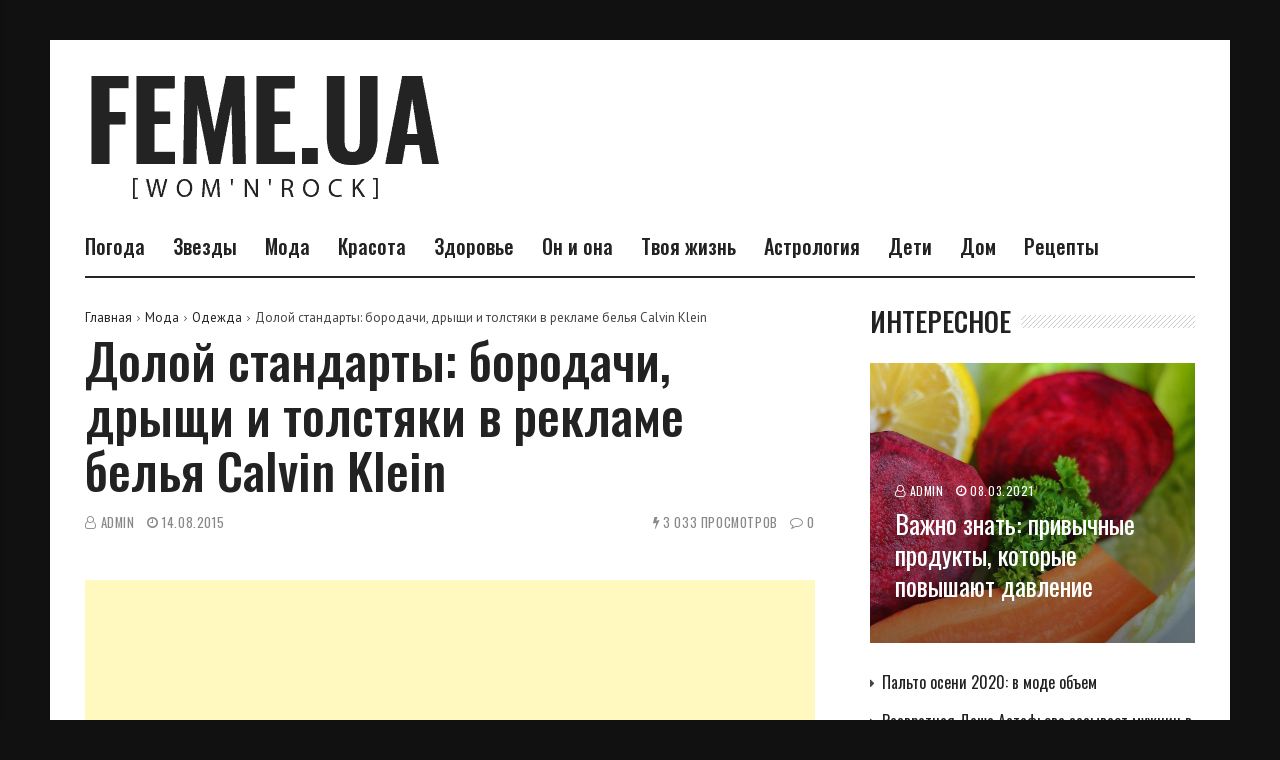

--- FILE ---
content_type: text/html; charset=utf-8
request_url: https://www.google.com/recaptcha/api2/aframe
body_size: 267
content:
<!DOCTYPE HTML><html><head><meta http-equiv="content-type" content="text/html; charset=UTF-8"></head><body><script nonce="4To7y0jNKYn2LQPrk9R-Xg">/** Anti-fraud and anti-abuse applications only. See google.com/recaptcha */ try{var clients={'sodar':'https://pagead2.googlesyndication.com/pagead/sodar?'};window.addEventListener("message",function(a){try{if(a.source===window.parent){var b=JSON.parse(a.data);var c=clients[b['id']];if(c){var d=document.createElement('img');d.src=c+b['params']+'&rc='+(localStorage.getItem("rc::a")?sessionStorage.getItem("rc::b"):"");window.document.body.appendChild(d);sessionStorage.setItem("rc::e",parseInt(sessionStorage.getItem("rc::e")||0)+1);localStorage.setItem("rc::h",'1769921215522');}}}catch(b){}});window.parent.postMessage("_grecaptcha_ready", "*");}catch(b){}</script></body></html>